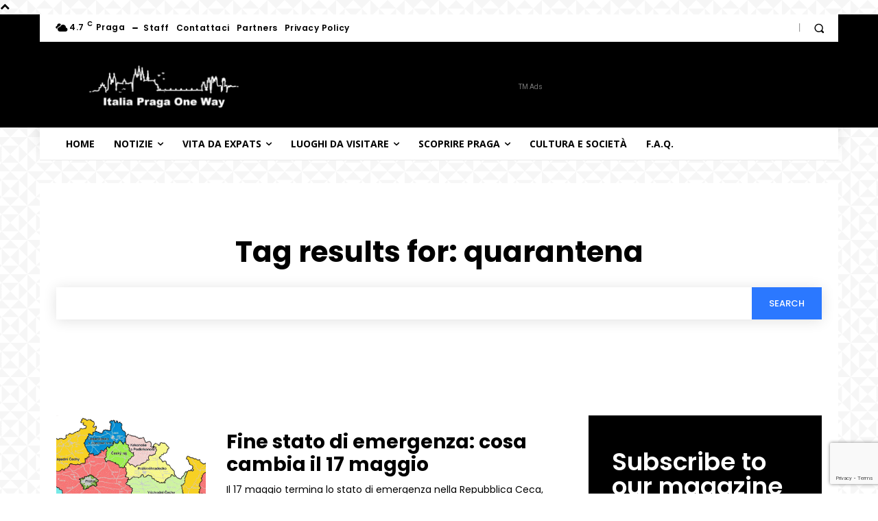

--- FILE ---
content_type: text/html; charset=utf-8
request_url: https://www.google.com/recaptcha/api2/anchor?ar=1&k=6LcltdUUAAAAAL8fjTGDxxweJoEanBowHfHoT-Y3&co=aHR0cHM6Ly9pdGFsaWFwcmFnYW9uZXdheS5ldTo0NDM.&hl=en&v=PoyoqOPhxBO7pBk68S4YbpHZ&size=invisible&anchor-ms=20000&execute-ms=30000&cb=fagx093eaty4
body_size: 48603
content:
<!DOCTYPE HTML><html dir="ltr" lang="en"><head><meta http-equiv="Content-Type" content="text/html; charset=UTF-8">
<meta http-equiv="X-UA-Compatible" content="IE=edge">
<title>reCAPTCHA</title>
<style type="text/css">
/* cyrillic-ext */
@font-face {
  font-family: 'Roboto';
  font-style: normal;
  font-weight: 400;
  font-stretch: 100%;
  src: url(//fonts.gstatic.com/s/roboto/v48/KFO7CnqEu92Fr1ME7kSn66aGLdTylUAMa3GUBHMdazTgWw.woff2) format('woff2');
  unicode-range: U+0460-052F, U+1C80-1C8A, U+20B4, U+2DE0-2DFF, U+A640-A69F, U+FE2E-FE2F;
}
/* cyrillic */
@font-face {
  font-family: 'Roboto';
  font-style: normal;
  font-weight: 400;
  font-stretch: 100%;
  src: url(//fonts.gstatic.com/s/roboto/v48/KFO7CnqEu92Fr1ME7kSn66aGLdTylUAMa3iUBHMdazTgWw.woff2) format('woff2');
  unicode-range: U+0301, U+0400-045F, U+0490-0491, U+04B0-04B1, U+2116;
}
/* greek-ext */
@font-face {
  font-family: 'Roboto';
  font-style: normal;
  font-weight: 400;
  font-stretch: 100%;
  src: url(//fonts.gstatic.com/s/roboto/v48/KFO7CnqEu92Fr1ME7kSn66aGLdTylUAMa3CUBHMdazTgWw.woff2) format('woff2');
  unicode-range: U+1F00-1FFF;
}
/* greek */
@font-face {
  font-family: 'Roboto';
  font-style: normal;
  font-weight: 400;
  font-stretch: 100%;
  src: url(//fonts.gstatic.com/s/roboto/v48/KFO7CnqEu92Fr1ME7kSn66aGLdTylUAMa3-UBHMdazTgWw.woff2) format('woff2');
  unicode-range: U+0370-0377, U+037A-037F, U+0384-038A, U+038C, U+038E-03A1, U+03A3-03FF;
}
/* math */
@font-face {
  font-family: 'Roboto';
  font-style: normal;
  font-weight: 400;
  font-stretch: 100%;
  src: url(//fonts.gstatic.com/s/roboto/v48/KFO7CnqEu92Fr1ME7kSn66aGLdTylUAMawCUBHMdazTgWw.woff2) format('woff2');
  unicode-range: U+0302-0303, U+0305, U+0307-0308, U+0310, U+0312, U+0315, U+031A, U+0326-0327, U+032C, U+032F-0330, U+0332-0333, U+0338, U+033A, U+0346, U+034D, U+0391-03A1, U+03A3-03A9, U+03B1-03C9, U+03D1, U+03D5-03D6, U+03F0-03F1, U+03F4-03F5, U+2016-2017, U+2034-2038, U+203C, U+2040, U+2043, U+2047, U+2050, U+2057, U+205F, U+2070-2071, U+2074-208E, U+2090-209C, U+20D0-20DC, U+20E1, U+20E5-20EF, U+2100-2112, U+2114-2115, U+2117-2121, U+2123-214F, U+2190, U+2192, U+2194-21AE, U+21B0-21E5, U+21F1-21F2, U+21F4-2211, U+2213-2214, U+2216-22FF, U+2308-230B, U+2310, U+2319, U+231C-2321, U+2336-237A, U+237C, U+2395, U+239B-23B7, U+23D0, U+23DC-23E1, U+2474-2475, U+25AF, U+25B3, U+25B7, U+25BD, U+25C1, U+25CA, U+25CC, U+25FB, U+266D-266F, U+27C0-27FF, U+2900-2AFF, U+2B0E-2B11, U+2B30-2B4C, U+2BFE, U+3030, U+FF5B, U+FF5D, U+1D400-1D7FF, U+1EE00-1EEFF;
}
/* symbols */
@font-face {
  font-family: 'Roboto';
  font-style: normal;
  font-weight: 400;
  font-stretch: 100%;
  src: url(//fonts.gstatic.com/s/roboto/v48/KFO7CnqEu92Fr1ME7kSn66aGLdTylUAMaxKUBHMdazTgWw.woff2) format('woff2');
  unicode-range: U+0001-000C, U+000E-001F, U+007F-009F, U+20DD-20E0, U+20E2-20E4, U+2150-218F, U+2190, U+2192, U+2194-2199, U+21AF, U+21E6-21F0, U+21F3, U+2218-2219, U+2299, U+22C4-22C6, U+2300-243F, U+2440-244A, U+2460-24FF, U+25A0-27BF, U+2800-28FF, U+2921-2922, U+2981, U+29BF, U+29EB, U+2B00-2BFF, U+4DC0-4DFF, U+FFF9-FFFB, U+10140-1018E, U+10190-1019C, U+101A0, U+101D0-101FD, U+102E0-102FB, U+10E60-10E7E, U+1D2C0-1D2D3, U+1D2E0-1D37F, U+1F000-1F0FF, U+1F100-1F1AD, U+1F1E6-1F1FF, U+1F30D-1F30F, U+1F315, U+1F31C, U+1F31E, U+1F320-1F32C, U+1F336, U+1F378, U+1F37D, U+1F382, U+1F393-1F39F, U+1F3A7-1F3A8, U+1F3AC-1F3AF, U+1F3C2, U+1F3C4-1F3C6, U+1F3CA-1F3CE, U+1F3D4-1F3E0, U+1F3ED, U+1F3F1-1F3F3, U+1F3F5-1F3F7, U+1F408, U+1F415, U+1F41F, U+1F426, U+1F43F, U+1F441-1F442, U+1F444, U+1F446-1F449, U+1F44C-1F44E, U+1F453, U+1F46A, U+1F47D, U+1F4A3, U+1F4B0, U+1F4B3, U+1F4B9, U+1F4BB, U+1F4BF, U+1F4C8-1F4CB, U+1F4D6, U+1F4DA, U+1F4DF, U+1F4E3-1F4E6, U+1F4EA-1F4ED, U+1F4F7, U+1F4F9-1F4FB, U+1F4FD-1F4FE, U+1F503, U+1F507-1F50B, U+1F50D, U+1F512-1F513, U+1F53E-1F54A, U+1F54F-1F5FA, U+1F610, U+1F650-1F67F, U+1F687, U+1F68D, U+1F691, U+1F694, U+1F698, U+1F6AD, U+1F6B2, U+1F6B9-1F6BA, U+1F6BC, U+1F6C6-1F6CF, U+1F6D3-1F6D7, U+1F6E0-1F6EA, U+1F6F0-1F6F3, U+1F6F7-1F6FC, U+1F700-1F7FF, U+1F800-1F80B, U+1F810-1F847, U+1F850-1F859, U+1F860-1F887, U+1F890-1F8AD, U+1F8B0-1F8BB, U+1F8C0-1F8C1, U+1F900-1F90B, U+1F93B, U+1F946, U+1F984, U+1F996, U+1F9E9, U+1FA00-1FA6F, U+1FA70-1FA7C, U+1FA80-1FA89, U+1FA8F-1FAC6, U+1FACE-1FADC, U+1FADF-1FAE9, U+1FAF0-1FAF8, U+1FB00-1FBFF;
}
/* vietnamese */
@font-face {
  font-family: 'Roboto';
  font-style: normal;
  font-weight: 400;
  font-stretch: 100%;
  src: url(//fonts.gstatic.com/s/roboto/v48/KFO7CnqEu92Fr1ME7kSn66aGLdTylUAMa3OUBHMdazTgWw.woff2) format('woff2');
  unicode-range: U+0102-0103, U+0110-0111, U+0128-0129, U+0168-0169, U+01A0-01A1, U+01AF-01B0, U+0300-0301, U+0303-0304, U+0308-0309, U+0323, U+0329, U+1EA0-1EF9, U+20AB;
}
/* latin-ext */
@font-face {
  font-family: 'Roboto';
  font-style: normal;
  font-weight: 400;
  font-stretch: 100%;
  src: url(//fonts.gstatic.com/s/roboto/v48/KFO7CnqEu92Fr1ME7kSn66aGLdTylUAMa3KUBHMdazTgWw.woff2) format('woff2');
  unicode-range: U+0100-02BA, U+02BD-02C5, U+02C7-02CC, U+02CE-02D7, U+02DD-02FF, U+0304, U+0308, U+0329, U+1D00-1DBF, U+1E00-1E9F, U+1EF2-1EFF, U+2020, U+20A0-20AB, U+20AD-20C0, U+2113, U+2C60-2C7F, U+A720-A7FF;
}
/* latin */
@font-face {
  font-family: 'Roboto';
  font-style: normal;
  font-weight: 400;
  font-stretch: 100%;
  src: url(//fonts.gstatic.com/s/roboto/v48/KFO7CnqEu92Fr1ME7kSn66aGLdTylUAMa3yUBHMdazQ.woff2) format('woff2');
  unicode-range: U+0000-00FF, U+0131, U+0152-0153, U+02BB-02BC, U+02C6, U+02DA, U+02DC, U+0304, U+0308, U+0329, U+2000-206F, U+20AC, U+2122, U+2191, U+2193, U+2212, U+2215, U+FEFF, U+FFFD;
}
/* cyrillic-ext */
@font-face {
  font-family: 'Roboto';
  font-style: normal;
  font-weight: 500;
  font-stretch: 100%;
  src: url(//fonts.gstatic.com/s/roboto/v48/KFO7CnqEu92Fr1ME7kSn66aGLdTylUAMa3GUBHMdazTgWw.woff2) format('woff2');
  unicode-range: U+0460-052F, U+1C80-1C8A, U+20B4, U+2DE0-2DFF, U+A640-A69F, U+FE2E-FE2F;
}
/* cyrillic */
@font-face {
  font-family: 'Roboto';
  font-style: normal;
  font-weight: 500;
  font-stretch: 100%;
  src: url(//fonts.gstatic.com/s/roboto/v48/KFO7CnqEu92Fr1ME7kSn66aGLdTylUAMa3iUBHMdazTgWw.woff2) format('woff2');
  unicode-range: U+0301, U+0400-045F, U+0490-0491, U+04B0-04B1, U+2116;
}
/* greek-ext */
@font-face {
  font-family: 'Roboto';
  font-style: normal;
  font-weight: 500;
  font-stretch: 100%;
  src: url(//fonts.gstatic.com/s/roboto/v48/KFO7CnqEu92Fr1ME7kSn66aGLdTylUAMa3CUBHMdazTgWw.woff2) format('woff2');
  unicode-range: U+1F00-1FFF;
}
/* greek */
@font-face {
  font-family: 'Roboto';
  font-style: normal;
  font-weight: 500;
  font-stretch: 100%;
  src: url(//fonts.gstatic.com/s/roboto/v48/KFO7CnqEu92Fr1ME7kSn66aGLdTylUAMa3-UBHMdazTgWw.woff2) format('woff2');
  unicode-range: U+0370-0377, U+037A-037F, U+0384-038A, U+038C, U+038E-03A1, U+03A3-03FF;
}
/* math */
@font-face {
  font-family: 'Roboto';
  font-style: normal;
  font-weight: 500;
  font-stretch: 100%;
  src: url(//fonts.gstatic.com/s/roboto/v48/KFO7CnqEu92Fr1ME7kSn66aGLdTylUAMawCUBHMdazTgWw.woff2) format('woff2');
  unicode-range: U+0302-0303, U+0305, U+0307-0308, U+0310, U+0312, U+0315, U+031A, U+0326-0327, U+032C, U+032F-0330, U+0332-0333, U+0338, U+033A, U+0346, U+034D, U+0391-03A1, U+03A3-03A9, U+03B1-03C9, U+03D1, U+03D5-03D6, U+03F0-03F1, U+03F4-03F5, U+2016-2017, U+2034-2038, U+203C, U+2040, U+2043, U+2047, U+2050, U+2057, U+205F, U+2070-2071, U+2074-208E, U+2090-209C, U+20D0-20DC, U+20E1, U+20E5-20EF, U+2100-2112, U+2114-2115, U+2117-2121, U+2123-214F, U+2190, U+2192, U+2194-21AE, U+21B0-21E5, U+21F1-21F2, U+21F4-2211, U+2213-2214, U+2216-22FF, U+2308-230B, U+2310, U+2319, U+231C-2321, U+2336-237A, U+237C, U+2395, U+239B-23B7, U+23D0, U+23DC-23E1, U+2474-2475, U+25AF, U+25B3, U+25B7, U+25BD, U+25C1, U+25CA, U+25CC, U+25FB, U+266D-266F, U+27C0-27FF, U+2900-2AFF, U+2B0E-2B11, U+2B30-2B4C, U+2BFE, U+3030, U+FF5B, U+FF5D, U+1D400-1D7FF, U+1EE00-1EEFF;
}
/* symbols */
@font-face {
  font-family: 'Roboto';
  font-style: normal;
  font-weight: 500;
  font-stretch: 100%;
  src: url(//fonts.gstatic.com/s/roboto/v48/KFO7CnqEu92Fr1ME7kSn66aGLdTylUAMaxKUBHMdazTgWw.woff2) format('woff2');
  unicode-range: U+0001-000C, U+000E-001F, U+007F-009F, U+20DD-20E0, U+20E2-20E4, U+2150-218F, U+2190, U+2192, U+2194-2199, U+21AF, U+21E6-21F0, U+21F3, U+2218-2219, U+2299, U+22C4-22C6, U+2300-243F, U+2440-244A, U+2460-24FF, U+25A0-27BF, U+2800-28FF, U+2921-2922, U+2981, U+29BF, U+29EB, U+2B00-2BFF, U+4DC0-4DFF, U+FFF9-FFFB, U+10140-1018E, U+10190-1019C, U+101A0, U+101D0-101FD, U+102E0-102FB, U+10E60-10E7E, U+1D2C0-1D2D3, U+1D2E0-1D37F, U+1F000-1F0FF, U+1F100-1F1AD, U+1F1E6-1F1FF, U+1F30D-1F30F, U+1F315, U+1F31C, U+1F31E, U+1F320-1F32C, U+1F336, U+1F378, U+1F37D, U+1F382, U+1F393-1F39F, U+1F3A7-1F3A8, U+1F3AC-1F3AF, U+1F3C2, U+1F3C4-1F3C6, U+1F3CA-1F3CE, U+1F3D4-1F3E0, U+1F3ED, U+1F3F1-1F3F3, U+1F3F5-1F3F7, U+1F408, U+1F415, U+1F41F, U+1F426, U+1F43F, U+1F441-1F442, U+1F444, U+1F446-1F449, U+1F44C-1F44E, U+1F453, U+1F46A, U+1F47D, U+1F4A3, U+1F4B0, U+1F4B3, U+1F4B9, U+1F4BB, U+1F4BF, U+1F4C8-1F4CB, U+1F4D6, U+1F4DA, U+1F4DF, U+1F4E3-1F4E6, U+1F4EA-1F4ED, U+1F4F7, U+1F4F9-1F4FB, U+1F4FD-1F4FE, U+1F503, U+1F507-1F50B, U+1F50D, U+1F512-1F513, U+1F53E-1F54A, U+1F54F-1F5FA, U+1F610, U+1F650-1F67F, U+1F687, U+1F68D, U+1F691, U+1F694, U+1F698, U+1F6AD, U+1F6B2, U+1F6B9-1F6BA, U+1F6BC, U+1F6C6-1F6CF, U+1F6D3-1F6D7, U+1F6E0-1F6EA, U+1F6F0-1F6F3, U+1F6F7-1F6FC, U+1F700-1F7FF, U+1F800-1F80B, U+1F810-1F847, U+1F850-1F859, U+1F860-1F887, U+1F890-1F8AD, U+1F8B0-1F8BB, U+1F8C0-1F8C1, U+1F900-1F90B, U+1F93B, U+1F946, U+1F984, U+1F996, U+1F9E9, U+1FA00-1FA6F, U+1FA70-1FA7C, U+1FA80-1FA89, U+1FA8F-1FAC6, U+1FACE-1FADC, U+1FADF-1FAE9, U+1FAF0-1FAF8, U+1FB00-1FBFF;
}
/* vietnamese */
@font-face {
  font-family: 'Roboto';
  font-style: normal;
  font-weight: 500;
  font-stretch: 100%;
  src: url(//fonts.gstatic.com/s/roboto/v48/KFO7CnqEu92Fr1ME7kSn66aGLdTylUAMa3OUBHMdazTgWw.woff2) format('woff2');
  unicode-range: U+0102-0103, U+0110-0111, U+0128-0129, U+0168-0169, U+01A0-01A1, U+01AF-01B0, U+0300-0301, U+0303-0304, U+0308-0309, U+0323, U+0329, U+1EA0-1EF9, U+20AB;
}
/* latin-ext */
@font-face {
  font-family: 'Roboto';
  font-style: normal;
  font-weight: 500;
  font-stretch: 100%;
  src: url(//fonts.gstatic.com/s/roboto/v48/KFO7CnqEu92Fr1ME7kSn66aGLdTylUAMa3KUBHMdazTgWw.woff2) format('woff2');
  unicode-range: U+0100-02BA, U+02BD-02C5, U+02C7-02CC, U+02CE-02D7, U+02DD-02FF, U+0304, U+0308, U+0329, U+1D00-1DBF, U+1E00-1E9F, U+1EF2-1EFF, U+2020, U+20A0-20AB, U+20AD-20C0, U+2113, U+2C60-2C7F, U+A720-A7FF;
}
/* latin */
@font-face {
  font-family: 'Roboto';
  font-style: normal;
  font-weight: 500;
  font-stretch: 100%;
  src: url(//fonts.gstatic.com/s/roboto/v48/KFO7CnqEu92Fr1ME7kSn66aGLdTylUAMa3yUBHMdazQ.woff2) format('woff2');
  unicode-range: U+0000-00FF, U+0131, U+0152-0153, U+02BB-02BC, U+02C6, U+02DA, U+02DC, U+0304, U+0308, U+0329, U+2000-206F, U+20AC, U+2122, U+2191, U+2193, U+2212, U+2215, U+FEFF, U+FFFD;
}
/* cyrillic-ext */
@font-face {
  font-family: 'Roboto';
  font-style: normal;
  font-weight: 900;
  font-stretch: 100%;
  src: url(//fonts.gstatic.com/s/roboto/v48/KFO7CnqEu92Fr1ME7kSn66aGLdTylUAMa3GUBHMdazTgWw.woff2) format('woff2');
  unicode-range: U+0460-052F, U+1C80-1C8A, U+20B4, U+2DE0-2DFF, U+A640-A69F, U+FE2E-FE2F;
}
/* cyrillic */
@font-face {
  font-family: 'Roboto';
  font-style: normal;
  font-weight: 900;
  font-stretch: 100%;
  src: url(//fonts.gstatic.com/s/roboto/v48/KFO7CnqEu92Fr1ME7kSn66aGLdTylUAMa3iUBHMdazTgWw.woff2) format('woff2');
  unicode-range: U+0301, U+0400-045F, U+0490-0491, U+04B0-04B1, U+2116;
}
/* greek-ext */
@font-face {
  font-family: 'Roboto';
  font-style: normal;
  font-weight: 900;
  font-stretch: 100%;
  src: url(//fonts.gstatic.com/s/roboto/v48/KFO7CnqEu92Fr1ME7kSn66aGLdTylUAMa3CUBHMdazTgWw.woff2) format('woff2');
  unicode-range: U+1F00-1FFF;
}
/* greek */
@font-face {
  font-family: 'Roboto';
  font-style: normal;
  font-weight: 900;
  font-stretch: 100%;
  src: url(//fonts.gstatic.com/s/roboto/v48/KFO7CnqEu92Fr1ME7kSn66aGLdTylUAMa3-UBHMdazTgWw.woff2) format('woff2');
  unicode-range: U+0370-0377, U+037A-037F, U+0384-038A, U+038C, U+038E-03A1, U+03A3-03FF;
}
/* math */
@font-face {
  font-family: 'Roboto';
  font-style: normal;
  font-weight: 900;
  font-stretch: 100%;
  src: url(//fonts.gstatic.com/s/roboto/v48/KFO7CnqEu92Fr1ME7kSn66aGLdTylUAMawCUBHMdazTgWw.woff2) format('woff2');
  unicode-range: U+0302-0303, U+0305, U+0307-0308, U+0310, U+0312, U+0315, U+031A, U+0326-0327, U+032C, U+032F-0330, U+0332-0333, U+0338, U+033A, U+0346, U+034D, U+0391-03A1, U+03A3-03A9, U+03B1-03C9, U+03D1, U+03D5-03D6, U+03F0-03F1, U+03F4-03F5, U+2016-2017, U+2034-2038, U+203C, U+2040, U+2043, U+2047, U+2050, U+2057, U+205F, U+2070-2071, U+2074-208E, U+2090-209C, U+20D0-20DC, U+20E1, U+20E5-20EF, U+2100-2112, U+2114-2115, U+2117-2121, U+2123-214F, U+2190, U+2192, U+2194-21AE, U+21B0-21E5, U+21F1-21F2, U+21F4-2211, U+2213-2214, U+2216-22FF, U+2308-230B, U+2310, U+2319, U+231C-2321, U+2336-237A, U+237C, U+2395, U+239B-23B7, U+23D0, U+23DC-23E1, U+2474-2475, U+25AF, U+25B3, U+25B7, U+25BD, U+25C1, U+25CA, U+25CC, U+25FB, U+266D-266F, U+27C0-27FF, U+2900-2AFF, U+2B0E-2B11, U+2B30-2B4C, U+2BFE, U+3030, U+FF5B, U+FF5D, U+1D400-1D7FF, U+1EE00-1EEFF;
}
/* symbols */
@font-face {
  font-family: 'Roboto';
  font-style: normal;
  font-weight: 900;
  font-stretch: 100%;
  src: url(//fonts.gstatic.com/s/roboto/v48/KFO7CnqEu92Fr1ME7kSn66aGLdTylUAMaxKUBHMdazTgWw.woff2) format('woff2');
  unicode-range: U+0001-000C, U+000E-001F, U+007F-009F, U+20DD-20E0, U+20E2-20E4, U+2150-218F, U+2190, U+2192, U+2194-2199, U+21AF, U+21E6-21F0, U+21F3, U+2218-2219, U+2299, U+22C4-22C6, U+2300-243F, U+2440-244A, U+2460-24FF, U+25A0-27BF, U+2800-28FF, U+2921-2922, U+2981, U+29BF, U+29EB, U+2B00-2BFF, U+4DC0-4DFF, U+FFF9-FFFB, U+10140-1018E, U+10190-1019C, U+101A0, U+101D0-101FD, U+102E0-102FB, U+10E60-10E7E, U+1D2C0-1D2D3, U+1D2E0-1D37F, U+1F000-1F0FF, U+1F100-1F1AD, U+1F1E6-1F1FF, U+1F30D-1F30F, U+1F315, U+1F31C, U+1F31E, U+1F320-1F32C, U+1F336, U+1F378, U+1F37D, U+1F382, U+1F393-1F39F, U+1F3A7-1F3A8, U+1F3AC-1F3AF, U+1F3C2, U+1F3C4-1F3C6, U+1F3CA-1F3CE, U+1F3D4-1F3E0, U+1F3ED, U+1F3F1-1F3F3, U+1F3F5-1F3F7, U+1F408, U+1F415, U+1F41F, U+1F426, U+1F43F, U+1F441-1F442, U+1F444, U+1F446-1F449, U+1F44C-1F44E, U+1F453, U+1F46A, U+1F47D, U+1F4A3, U+1F4B0, U+1F4B3, U+1F4B9, U+1F4BB, U+1F4BF, U+1F4C8-1F4CB, U+1F4D6, U+1F4DA, U+1F4DF, U+1F4E3-1F4E6, U+1F4EA-1F4ED, U+1F4F7, U+1F4F9-1F4FB, U+1F4FD-1F4FE, U+1F503, U+1F507-1F50B, U+1F50D, U+1F512-1F513, U+1F53E-1F54A, U+1F54F-1F5FA, U+1F610, U+1F650-1F67F, U+1F687, U+1F68D, U+1F691, U+1F694, U+1F698, U+1F6AD, U+1F6B2, U+1F6B9-1F6BA, U+1F6BC, U+1F6C6-1F6CF, U+1F6D3-1F6D7, U+1F6E0-1F6EA, U+1F6F0-1F6F3, U+1F6F7-1F6FC, U+1F700-1F7FF, U+1F800-1F80B, U+1F810-1F847, U+1F850-1F859, U+1F860-1F887, U+1F890-1F8AD, U+1F8B0-1F8BB, U+1F8C0-1F8C1, U+1F900-1F90B, U+1F93B, U+1F946, U+1F984, U+1F996, U+1F9E9, U+1FA00-1FA6F, U+1FA70-1FA7C, U+1FA80-1FA89, U+1FA8F-1FAC6, U+1FACE-1FADC, U+1FADF-1FAE9, U+1FAF0-1FAF8, U+1FB00-1FBFF;
}
/* vietnamese */
@font-face {
  font-family: 'Roboto';
  font-style: normal;
  font-weight: 900;
  font-stretch: 100%;
  src: url(//fonts.gstatic.com/s/roboto/v48/KFO7CnqEu92Fr1ME7kSn66aGLdTylUAMa3OUBHMdazTgWw.woff2) format('woff2');
  unicode-range: U+0102-0103, U+0110-0111, U+0128-0129, U+0168-0169, U+01A0-01A1, U+01AF-01B0, U+0300-0301, U+0303-0304, U+0308-0309, U+0323, U+0329, U+1EA0-1EF9, U+20AB;
}
/* latin-ext */
@font-face {
  font-family: 'Roboto';
  font-style: normal;
  font-weight: 900;
  font-stretch: 100%;
  src: url(//fonts.gstatic.com/s/roboto/v48/KFO7CnqEu92Fr1ME7kSn66aGLdTylUAMa3KUBHMdazTgWw.woff2) format('woff2');
  unicode-range: U+0100-02BA, U+02BD-02C5, U+02C7-02CC, U+02CE-02D7, U+02DD-02FF, U+0304, U+0308, U+0329, U+1D00-1DBF, U+1E00-1E9F, U+1EF2-1EFF, U+2020, U+20A0-20AB, U+20AD-20C0, U+2113, U+2C60-2C7F, U+A720-A7FF;
}
/* latin */
@font-face {
  font-family: 'Roboto';
  font-style: normal;
  font-weight: 900;
  font-stretch: 100%;
  src: url(//fonts.gstatic.com/s/roboto/v48/KFO7CnqEu92Fr1ME7kSn66aGLdTylUAMa3yUBHMdazQ.woff2) format('woff2');
  unicode-range: U+0000-00FF, U+0131, U+0152-0153, U+02BB-02BC, U+02C6, U+02DA, U+02DC, U+0304, U+0308, U+0329, U+2000-206F, U+20AC, U+2122, U+2191, U+2193, U+2212, U+2215, U+FEFF, U+FFFD;
}

</style>
<link rel="stylesheet" type="text/css" href="https://www.gstatic.com/recaptcha/releases/PoyoqOPhxBO7pBk68S4YbpHZ/styles__ltr.css">
<script nonce="9THzSSDEqHlya1Sx5sFSNQ" type="text/javascript">window['__recaptcha_api'] = 'https://www.google.com/recaptcha/api2/';</script>
<script type="text/javascript" src="https://www.gstatic.com/recaptcha/releases/PoyoqOPhxBO7pBk68S4YbpHZ/recaptcha__en.js" nonce="9THzSSDEqHlya1Sx5sFSNQ">
      
    </script></head>
<body><div id="rc-anchor-alert" class="rc-anchor-alert"></div>
<input type="hidden" id="recaptcha-token" value="[base64]">
<script type="text/javascript" nonce="9THzSSDEqHlya1Sx5sFSNQ">
      recaptcha.anchor.Main.init("[\x22ainput\x22,[\x22bgdata\x22,\x22\x22,\[base64]/[base64]/MjU1Ong/[base64]/[base64]/[base64]/[base64]/[base64]/[base64]/[base64]/[base64]/[base64]/[base64]/[base64]/[base64]/[base64]/[base64]/[base64]\\u003d\x22,\[base64]\\u003d\\u003d\x22,\x22LjrDnsOiw7QHwoTDhkI0NW49BcOKwpYobcKyw78VbEPCtMKnblbDhcO4w5hJw5vDocKrw6pcVig2w6fCjA9Bw4VkWTk3w6TDqMKTw4/DlsKHwrg9wpHCsDYRwozCkcKKGsOPw6h+Z8OnKgHCq0DCh8Ksw67ChEJda8OOw7MWHFIWYm3CkcOEU2PDucKtwplaw6IVbHnDqSIHwrHDi8KEw7bCv8KAw7dbVEE8Mk0FQwbCtsOGY1xww6/CpB3CiVo6wpMewoYqwpfDsMO8wo43w7vCpMKHwrDDri7DsyPDpBBfwrduA1fCpsOAw7HCrMKBw4jCtsOvbcKtVMOOw5XCsXnCrsKPwpNrwo7CmHdtw53DpMKyPSgewqzCqQbDqw/CqMOXwr/Cr1sVwr9ewrPCq8OJK8KsacOLdENvOywpcsKEwpwkw6QbanMkUMOEJkUQLSzDiSdzZ8OSNB4dBsK2IUXCj27CilwBw5Zvw7HCncO9w7lNwoXDszMsOANpwq7CucOuw6LCqkPDly/DqcOUwrdLw6vCmhxFwp/CiB/[base64]/DkMO4wqjDq8O1bnMhwpzDn8KQwo0rREfDiMO2bkDDvcOGRXbDs8OCw5QySMOdYcKwwq0/SUDDmMKtw6PDgxfCicKSw6vCjm7DusKzwpkxXX1FHF4Uwo/Dq8OnVjLDpAEnbsOyw79Aw60Ow7dSB3fCl8OxHUDCvMKoCcOzw6bDjR18w6/Cm1N7wrZkwoHDnwfDi8OMwpVUHMKYwp/DvcOmw6bCqMKxwqFlIxXDmCJIe8O6wozCp8Kow5fDmMKaw7jCqsKxM8OKZlvCrMO0wp4NFVZBHMORMHzCosKAwoLCjcOkb8KzwpfDjnHDgMKFwr3DgEdfw4TCmMKrA8OQKMOGfVBuGMKNVyN/EwzCoWVRw5RELyVuFcOYw6TDq23Dq1HDvMO9CMOuXMOywrfCssKjwqnCgCYkw6xaw5cBUncxwpLDucK7AWItWsO1woRHUcKKwqfCsSDDocKCC8KDSsK8TsKbdcKxw4JHwph5w5Efw5k+wq8bfT/DnQfCq2Bbw6ATw5AYLCvCrsK1wpLCr8O8C2TDgi/[base64]/[base64]/DpGLDimnDg8KvRG9rFsKKw4ouLEnDv8KGwrQ7XlzDqsKpTsKgIQcUOsOraiATBMK5Z8KoH00AR8KVw7rDqMK5D8O7Yx4rwqXDljILwofCrHfDocODwoMYCgDCuMO2bsOcEsOWV8OMWARKwo4vwpDCiX3Do8OBEXDDtsKfwo/[base64]/[base64]/DkMOJKsO3wphRw5zCqMKQGnowEcOtw7jClMKmMsONLSnCins3WcOdw6PClGQcw7howopdQXPCncKFeB/[base64]/DkMKsXWdZw5zDkMOUCi8RfMOJUk7DphYlwqjDvEdcfsOFw75TCWjDhHpvwo/[base64]/wprCnMKBQmPDqsKkw5FYGBIOw5g+OsKnH8KzCsK+wq1rwrfDmMOjw71lW8K/[base64]/[base64]/CnATCm8KRHELDmMK9DG/CtcOeUkNnw4fCpcOOwofDhcKnAhcGF8Kiw4J2aUxCwoR+IsKvTsOjwr98ecO3JQQmXcOcNcKUw4fCtcObw6gGU8K4IDnCj8OXJTXDqMKcwpnCr2vCgMOtKxJ3B8O0w6TDh0wRwoXCjsOdTcOfw7B3OsKNTUvCjcKtwpPCpQrChDQfwpkHQ11ewoDCjxJ/w6FowqTCpcK8wrLDh8OUKWQAwpdxwoZWEcKbRUjDmgLCkAkdw5PCtMKbWcO1bm0Wwp5hwovDvzA1OUIbBScOwpHDmsK4esOPwoTCt8OfDBUMcAEYJyDDiCPDusOQVS3CpcO6CsKGVMOmw6Euwr4awpDCjnR8c8OXwpZ0c8OGw5/[base64]/woxCwobCokNBScOTSsKdwrl6w5rDl8O1wpvClcKrw47CtcKdbErDkCAnYMKEOWojMcOPOsKvwqDDucOCcBXCnHLDmUbCuhFIw49jw4wbLsOEwo3DvkA/MEQ4w74mI35HwrvCrnpBwqoJw5ptwrhaD8OuWG51wrvDgUHCj8O2wqfCr8KLw5JTfHfClnxiw7TCs8Okw4wKwoAHw5XDpz7DoFjCo8KrcMKJwo05OjNdf8OYRcKTVyFoTVBYZMOEIsOvT8OzwoFYDCB/wonCtcO9W8OdQsOkwpjCjMKVw7zCvnHDt00HSsOaX8KcP8OmE8O0I8Kew5Mawp5ZwrPDtsKxY3JueMKmw5jCkCvDo0ddOsKoJBMoJGDCkGk6N2XDlH3DksKVw7TDlFRIwr3Clk8jeUxeesOqwp0qw6F5w7tQB0/CsVQPwrxGI2HCqRfDrj3DmsOjwp7CvzZtHcOGwqjDjcOJL3U9d3xDwqUyPsO+wqjDhXcjwpVdY0kJwqtCw4/Dnh0aOR9uw7p4Y8OsPMKOwq7DucK3w5gnw7vCnDPCpMOjw4oUD8KvwoRfw4tyOlp0w78obcOwACTDk8K+N8O+U8OrBsO0acKtQADDv8K/J8KLw4pmJQEyw4jCnhrDt37DpMOSIGbDs2Euw7x5JsKKw409wqwYPsKaNcOTIzo1DzcDw4QJw6TDlz/DrFkVw4vClcOUcS8gUcK5wpTCuUIuw6YJZsOow7nCpMKUwrTCnWzCoVkcXWkGQ8KSKMKwSsONd8KUwo1Nw6ATw5oCcsO5w6F6CsOoK2V+Z8Ofwq1tw6/[base64]/[base64]/[base64]/[base64]/[base64]/[base64]/DrcOEUVrDp8OSw5lRa8OIwrPCtcKiNBp4dDDDnS4GwrB1fMKzDMK3w70dwroiw4rCnsOnN8Ovw5BkwoDCs8O1wrgswpjCplPDkMKSAF9Qw7LCiUUndcKOZ8OPw5/Cs8Opw5XCq0vCnsKnAkU0wpzCo3LDoCfCqXDCrsKgw4QOworCn8OBwpt7XGplGsO1YEkpwrzDti1zUUNnScOERMO8wrPDsDQvwrHDjRI1w6jChsKQwrUfwq7Dq2HCjU7Dq8KMdcKqA8Opw5gdw6BNwpPCgMOVT35JKibCi8KZw49+w7LCogQ1w4J1K8K4wp/DhsKMB8KlwoPDpcKaw6YVw7h6BlFJw4s5HgnCh37DtsORMFnCqmbDrDFACMK3wozDnmYdwqHCq8KnLX8gw6HCqsOuZMKKaQ3DsQbCujwnwqV9YDvCq8O7w6owIVvDiUDCo8OLOVrCsMKnGDZYN8KZCEFewo/[base64]/DgsKDw7HDlsKMBHlzChtoN0d/wosZwr/DhcOsw6jDmWzCrMOqXDUQwrhwBxULw4ZoSGzDpBHCtSEUwrxlw7QswrtRw4M/wobDuwd0U8O8w7PDkCpgwqnCljXDncKJT8Kfw7jDkcK0wonDssKYw6TDkifDiU1rw5XDhFR6MsK6w5gmw5XDvg7CksKzBsKGw6/ClcKlB8KRwoozDh7DicO0KSFne2tdGWxgEgbCj8OJeS9aw7hFw6xWJic1w4fDnsKcbhdwM8KgWmF5W3I7bcOPJcOQDMKnWcKiwrNZwpdUw7EQw7g7w7pwPxo3GiRhwpoxIS/[base64]/[base64]/w7VjZMOXSlw2wpdNbFhFw4DDmMOtw7jCuUckwrNrQBdCwpxkw6PDnTh2wqcRIMK9wq/CkcOgw4AJw5xnL8ObwqjDl8KmGsO/woHDpELDhArDncOhwpDDhjQLPQ5ewqPDjSHCv8KGVnzCqHkJwqXDnQrCpXINw4ZEwrbDpMOSwqBtwrTCggfDnsOBwoM7SgILwrlzCsKVw5rDmm3DhErDigbCuMOAwqRgw5bDs8OkwpTCjTwwOcOHwoHCkcKOw41Lc3XCqsOMw6IMBMKFwrrDm8ONw6LCsMKww7jDvU/[base64]/DjcK2Y8O+EMO/T8K0U8O3wqELYMOmTmkjcsKDw6nCoMONw6rCisK2w6bCrsOtMXxgAm/ChcO6F2hqbxwhawd3w77Cl8KhFyHCjsOHKUnCmkJKwpE+w77CqsK/w4pHB8Onw6I+UgDCnMOEw4lGKwTDr3h5w5bCtsKuwrTCpWnCilnCmsOEw4o/wrEpchA8w6vCvBLCl8K2wqBKw6zCt8OrTsORwrVNwrt3wpHDmUrDscODHkHDisO3w6zDmcOTXsK3w4dVwrUBMU08NyZmMWXDhVpWwqEDw7LDpcKIw4DDr8OlAsKqwpIdcMOkesKVw4bCkkhNIl7ChV/Dgk7DucK6w4rCkMOlwq0gw4AVYUfDl0rCh33Cpj/[base64]/OcOVKjhaw7wxw4wwwqVlNGFGAgXCusOgdg7DkBU/[base64]/Cv8KfwpNZO8Ohw47CgR/DqizDn8KFBCR8woQ+O3AYRcKewqoKDiHChcOXwpsdw5TDv8KKHB8fwpR/[base64]/CpSNgw6wTw4HDlsOjw7QOwpnCqHICw6g6w6c3MXrCkMOrVsO0ZcOKaMKNX8KXfWVuWihkYU3CucO8wonCu1J+wp5aw5bDs8KEbMKswpDCriocwoxhc37DiwHDnwRxw5g6Lm/Djwc8wotlw4FOL8K+bF18w48tO8OUbHt6w4Vyw6jDjX8Yw5gPw4xIw5bCnipSVE1yN8KTEMKILsKxfmMCXMO6wrTCksO8w4NjKMKLI8Kfw7zCosOvJMOxw77DvVp5LsK2Vk42cMKlwqRnZTbDnsKJwr8WZT5XwrJSYMKCwpNsdsKpwq/DonkEX3Uow5MFw4oaNnkRVcKDTcKQPk3DnMOWwo/DsF9JIsOYTnYcw4rDtMKXD8KxWsKpwod+wrXCsx4EwowEckzDun4Aw4YyRE/Cm8OEQAZWXV7Dl8OAQjPCgifDpS97RAoKwqHDvGjDpm9dw7LDgjQewqgvwpUcP8Oow6xHDEfDhcKAw69QMh9jdsOmwrDDkUsqbx7CjwnDtcOZwqlawqPDvR/Cj8KUQMKWwoLCtMOfw5Niw5lAw5HDisOowrNowoA3wq7CgMOpY8OtXcKjEV0LFsO0w4bCtMORN8KAw5DCjV/CtsKdZyjDocOXKhdFwr1bXMO5V8ORI8OSFcKVwqTDlDtNwrA4w58SwrRgw5/CrsKkwq7Dv2HDvkDDmUdwYcO3YsOewrpOw5LDnALDm8OpS8KSw78CajExw4oswoIYbcKuw7EQOxovw6jCn0swdsODShTCqhpuwpA5dTXDo8OSUcOPw73CvEIVw7HCicKycQDDqQpLw6M+PsKZfMO4ZlY2CsKxwoPDtsKNI1p9bhE5wo/[base64]/w4N1GsKHwpzCiMKidSzCjXbDpQUuwqfClSEIJsK5V3xPPFRIw5/CtcKzLFtRWjTCoMKAwqZow7nCscOLRMORSMKKw4vDkgFBFwPDrSESwoExw5zCj8OFWSkgwrHCl04rw4jCvMO9QMORX8OYBwR+wq3DlBLCvgTCnntYA8K8w5Z9URQ4wpd6Wy7Chi0aZ8KMwq3CtwRow4/ChxTChMOawpPDpznDosO1AsKgw53ChgDDgcO/wqnClFrCnyFdwp4kwqkpP07CpsOgw6LDvsOPX8OgBiPCsMOcZiYaw6MBBB/CgAPCk3E4EcOCS1/DqEDCn8OQworDicKFazU1wrLDgcO/wrEHwr5uw7HDhFLCkMKaw6ZfwpFtw4NiwrxKHsKqSlPDksOSw7HDs8OGDMOewqPDrWFResOIWSzDg1FGBMKiIsOgwqUHXigIwpIdwqDDjMO8UF/[base64]/w4XDjsKPw7HCskMowo/CqUA5NEPCkV/Dh0zCkMOXWFTCpsKkDCshw4DDjcK1wpFsD8KCw5IqwplfwplvBy5/bcKxw6huwoPCilXCu8KVAlDCkjLDlsOCwoBgS3NHLizChsO1PMKZbcOqVcOGwoQrwoPDtMKqAsOWwp1gOMKHGyHDgBtvwprCn8OnwpYlw7TCqcKIwrkhS8Odb8KuKsOnRcOyWnPDlSB2wqNfw7/Dh315wp3CjsO6wrnDnDZSVMOWwoBFVRx3w79dw49udcKJRcKAw7TDsCc1HcKtUEfDlQE7w74uSi3CuMKvw4U6wqfCpsKPJFgQwphbdxxzwpBdMMOYwr1fKcOSw5TDux5xwovCscKmw7w3eVRoIcOXfw1Jwqc+KsKmw5/CksKiw64uwrrDnnZhwo9cwrlhcQgkHMOoLm/Dmi7DmMOrw5cBw5JTw4B3RFhAXMKleQvChMKdScOOekVDTmjDll0Aw6DCkmNeW8Kpwppmw6Now5MQwqV8VX5UK8KiQsOKw6xewoYgw6/Do8KNTcKgwoVmDxokTsKcwotRIyABMzkXwpDDu8OTKcOjO8OtTTrDlnzDpsKdPcKxanNvw7TCq8O4TcO8w4duO8K/Ml7Cm8Ouw4DCh0nCmipXw4/[base64]/Du0QuwoAhYAnCtcK6w4rCssKawrtUQirCi8K2wozDvU9tecKEw4PCm2NtwqFyWkpowrB5FjPDqyA7w45IPXBywqXChHwRwpxBH8KfRBnDv1/ChcOIw5nDuMKeb8O3wrsbwqTCm8K3wqphDcOYwrnCmsKxOcOrfzvDvsOSHkXDs1l+F8KnwpvCn8KGZ8K5a8OMw4vDm2nDmTjDkBvCjwbClcO0MhQqwpZcw7/DhMOhPlvDgCLCo3oywrrClsOLDMKxwqU2w4V8woLCq8OaeMOUKH/DisKRw5PDmAXCv1XDtsKvwoxlAcOCbn4eVcKsb8KzFsKpHXchAsKawrUGMkjCqMKpQsK1w5Ekwr08SWhhw6tBwozDmcKYUcKMwpI8w4fDoMKBwq3DklsoesKxwqzDmX/DvMOFw78/wqB3wojCscOtw7PCmS5Iw4ZZwrdrw4TCijzDl11uZnMGEcOSw7oZY8ONw7PDlGXDvMOFw7EUQ8OoTnjCqsKoH2MLTxkPwqZ6wp5jbkPDuMOzYGbDnMK7BHsOwpJrOMOuw6XChybCnl3CmCvDqMKewrbCo8O+V8K/TmLDkX1Mw5xtS8O9w60Tw6cNE8ObIjDDtcKfTsKsw5HDhMKic28YNMK/worChENvwozCr2vCgMOuGsOySgjDnhPDgH/CtcKmGSHDmAI/w5NfHR4JLcKFwrs5M8K8w6DDo3XCg2jCrsKOwqHDkmhDw6vDkipBG8OnwrHDgBPCiwNbw67CnQJwwp/CgsOfeMOQNsO2w7HDiVskbCbDtSUCwrZVIgXCnzZNwp7CpsO7P243wr0Ywrxawo9Jw6x0f8O4YsOnwpV5wr0sSUfDpF0dfsOowq7Cr21UwpAOw7vDt8O9AMKkIcO/NV8UwrQVwo3Cn8OOVMKdHEdeCsOtFh3Dj1XDk0zDiMK2RsO3wp43YcO5wozCtGAVw6jCm8KlMcO9wojDoAnCl21VwqF6w6wvwps4wqw0w5steMK8T8Oew6DDpcOIeMO3Oj/DgDkEUsO3wqnDr8Oxw6UwRMOBHsKewrvDpsOcQVRVwq/Dj2rDnsOfAMOJwovCoB/ClDF0QsOSHT50GMOEw6QVw7kawozDrMOFMCtiw6vChirCu8K2cSVZw43CsT/CvcOGwrzDrgPCjBkhF1DDoi4WNsKxwr/CizbDqcO5Pi3ChxNRC1NaSsKKH3/CnMOZwq1xw5Yiw4wJWcKdwrvDtsKywoHDtFvCtng/PcK8ZMONFSDCgMOUeBYQa8OqAVpfAm7DscOSwrLCsnjDkcKMw4kFw5UWw7oOwo4+aHTCssODN8K4L8O6GMKEGcKkwrEOw5VafRdcU2oYwovDiV3DpjVawoHCi8OTcC8tYwrDscK7AQFmH8KyLjfCi8KsBUAvw6Zswq/CvcOhVVfCqyzDksK6wojDmcKnHznCrlHDs0vDgsOhFn7DsR0mKxfCtioJw4jDosOyQjDDpxsMw4bDksKAwrLCjcOmfSduZlUdB8Kew6N6OcOwP3d+w6UHw4vCiirCgsOHw7cDXVRrwoFbw6R8w7fDlTTClsO8w6oQwrMwwrrDuWFdJkDDgSjCpUg/[base64]/[base64]/CusKEDsOAw7Y8MMKVZCoyAsKWwrl7w67CmUzDgcKQw7bDp8KhwoYlw4DCpnbDuMKADcKIw6vDkMOlwqDCsH7CklJmdVfCsCouw5gZw4LCvS/DssO7w4vDvhEZMsKnw77DjMK2JsOTw6Maw7PDl8OSw7TDrMO4w7HDqsOMGhErWxohw7ZjCsOKK8K2dQVZGhF4w5rCi8Ocw6IgwrjDmDVQw4Y2wqbDoyvCjCA/wrzDvQXDncK7WhEFXizCvsKuLcKjwqomb8O9woXClwzCvcKoLMOCGBrDrAcDwpXCuH/CrjgsdMKPwq/DsgrCmMOZD8K/XnEzXsOuw4MJCivChCXDsFlhJ8KfCMOkwpnDuSDDnMOpeRfDqQLCg0U7WcKBwqXCnhzCpTvCi0vDiRXDknnClRVtBGTCnsKmHsKrwqbCmcO/UXoTwrDDjMO8wqotCzsQPMOWw4NqMcKjwq9sw7PCpMKHNFA+wpHCvQ8Bw6DDhH9PwpIJwpkDVHPCssOJw7vCq8KXYx7ClUbCo8KxBMOwwpxDcXXDg3/DmEonH8Khw6h4YMOSNSzCoAfCrTxhw60RNA/DoMOywqk8wpXCllvDtl4sLwtcHMOVdxIcw4BFPcO5w5lCwpAKXTsrwp8Xw4zDqcKbO8Ohwq7DpSDDmH1/YXHDiMO3dxBEw5XCuyrCjMKPwrpRSijDn8OtM23CqsOLM1waWcKvWcO9w6h0ZVPDj8O/w7HCp3bCr8OsPMK/asKmZsOIfyh/VsKJwrfDgUYpwoA1PH3Dmy/DmyrCjMO1CQk8w4PDqsOJwq3ChsOEwr84wpwyw4kbw4k1wqECw5nDnMKLw61iwodgaWDCo8KowrE6wqZHw6FkJMOvFsK3w5/ClcOLw44jLFTDtcKhw7TCj0LDv8KZw4rCi8OPwqACXcKUS8KvTcO6XMKqw7IOSMOWUyd5w4LClBstw698w5HDrQbDgsOrVcO5GBnDjsOcw7jCkAgFw6s9L0M9w7Y8AcKNEsOnw7RQDThkwp1mMS/Co21eMsOSCkhtaMKdw5HCvDdmY8KmccKqTcOiDQ/DqVbDgMOswoLCg8OqwqnDlsOXcsKrw7kpT8KhwqoDwrrCuBsbw45Gw5PDlzbDtAJyAsKOKMOCXQl0wokYRMKsFsOrWStxBU7Cul7DrUbChUzDtcOMNcKLwpXCvxYhwoUjRsOVLQXDvMKTw5JOeAhNwrgEwptKRMOcw5M1FV/DliYWwrp1wrQWf00Sw63DqcOiVyzCtQrCgsKufMKgGcKlbw15WsO9w5TCmcKHwpFybcKyw5xjKTk/UiXDj8KLwoppwoUmNMK8w4hHFVt0IgTDgTUqwpfCgsKxw4zCnUFxw4g9SDjCsMKGA3NuwrbCisKuDjoLHmjDr8Oaw7Rww7PDksKfKWA/[base64]/DkQcowq5nw6HCucKcFcK2SsO0bg94woVXTMO7Mm8fwpTDlR/DqBxNw7B/FBzCiMKYA0dKLjnDtcOmwrckFcKIw73CjMOzw7rCkAYZVj7CmcKmwoHCgnwxwqfCvcOhwoIEw7jDgsKzwrLChcKKZwguwrLCuFfDklAcwoXDnMOGwqkwKcKSw5ZTOMKZwqMpGMK+wpPChsKHd8O8HMKOw4nCskTDocKFw40ofMOKK8K/esObw4bCrcOLHMOdbQ3DqDQkwqN6wrjDmcKmGcOmR8K+M8OINywNACPDqgHCmcKHWgBAw69yw4LDmxdVDSDCiApeSMONDsOBw7fDr8KSwrbCqg7Dkm/DiAstw7fCljLDs8Opwq3Dj1jDrMOkwrMFw6J9w7Bdw6ISCHjCggHDpCQfwoTChAhkKcO6wqoGw41vJMKFw4LCqsKVE8KNwpfCpRXCshnDgRvDnMKLBX8OwqhxS1IIwqLDslg0NCHCocKrP8KJYk/DnsKea8OTSMO8b2LDvifCgMO1YVkGaMOLYcKxw6nDsmzDsTBEwqzDs8OZecOcw6rCj0XDj8OCw6TDqcK+AcOwwqrDnAVKw7F3MMK9wpTDniZHPkDCgjRdwq/CqMKNVMOQw7/Ds8K9F8K8w7pRUsOCbsKhYcKUFG8lwpRmwrdQwq9+wp/DhExtwq9DbUbCgxYfwrvDmcOsNS0AR11zXDDDoMOgwrbCuBpxw7UWPT9fOHRewp0tU1wCGWkMCVzDjiEew5XDlyvCj8KNw7/CmmxNJkMXwo7DpkfDucOGw4pLwqFYw7PDnMOXwpUtWl/DhMKHwrd4wr82wo7DrsKTw4jDvX4WJBVYw4l2NVg+XAvDhcK+wqZ3S3BxfFR8wpLCklPDim3DmDHCvxnDhsKfexkpw6DDpRpRw5/[base64]/CvsKMwo0KXXEMNR3Cv8O5wobDmizCksKjSsKyNAcmXsKuwrNfGMO5wr0gZMOZwodnf8OGL8Oow6YgOMKLKcOFwrPDg15Nw4pCc0TDuEHCu8OHwqrDgEJcAh7Dk8OLwqwHw5XCvsO5w6vDu1LCkggxMRp/HcO6w7l+XMKfwoDCqsOdOcO8C8Oiwr1+wqPDoWfDtsO0SC4uIzHDssKoAsONwqTDu8KXNCnCqF/DlUdww7DCqsOMw5wVwp/Dj2XDqVLCmg1LZ1cfK8KyYcOFVMOLwqQYw6slKAnCtksQw7FXK1fDuMO/wrR7bcKlwq82Yllmw5hOw5QWcMOxfzTDmXR2XMO1Hiktc8O9wr4CwoDCn8O+WQ7ChhvDsTbDpcK5HAXCm8Ksw6rDvn3Cm8Oywp7DrEtVw4PCgsObJBh/wp8Pw6QbITDDvUR2PMOawrY/woLDsw5YwrtaZsKSUcKrwr3CicKUwrDCpH0bwq1MwqPCs8O0wpnDuGvDk8O+DcKswqPCuyRPJUg6GwnCkMO1wpxqw5oHwqA6N8KzM8Kxw5XDlhPCqF0Ew6FUCmrDkcKBwq16fUpsO8KUwpUSYcO8Q1Anw5AFwoBzKw3Cn8Opw6/ChsOnKygDw77Dq8Kiwp/[base64]/DhiLDgsKEworDksOgFcOCwq7CvMOgw5zCtUR3wogIccONwqJjwpFEw4TDnMOgEFfCoQ3CgW54wpsHC8OfwpPCv8KOccK6w7vCqMKyw4gXDhvDhsKSwoXClsOgPELDrn9gwqjDli0/w6bDklvColV7I0I5dMKMJx1KYU/Dv0rCrsO+w6rCocKcBUHCuWTCkjQ+ewTCjMOQw7d4wpV9woZtwohaNgXCrFrDssOHf8OxFsK0Zxwrwp/Chl1Tw5vCpl7Dv8OFRcOuQVrCvsOPwp3CisKvw7kPw4HCrsOHwr7CqS9+wrdqaSrDvsKPw4TCncK1WS4AEw8SwrUnS8Ocwo1/[base64]/w7AeHsKJbMOoZAfDgsK8wr3DrMKxwpfCmV9FLcK8wrrCiFM2w7HDocOOFMOjw6jChcKTeX5Vw7TCvjwTwoTDlMKwelU3UcO4TjXDlcOewr/Dvip2FMKWIVbDvsKzcwo8QMOSOlkJw43Ct2Myw5luCUXDm8Kuw7bDhMONw73DscOCc8OOw5TCm8KcU8OXw5rDocKAwqfDgUAYacOKw5XCosOQwpgPSzEMYMOLw5jDhxp0w6FSw7/DqhYjwq3DgD3Cg8Kkw73DiMOSwpLCj8KITMONJMKaZ8OCw6BLwoxuw7dtw5LCtMOfw68Md8KmT0vChyPCmETCpcOAwoHCjX/[base64]/DicKOERTCkRshwpwswr83wpkdwphWNMOGw4zCsTovCcObBmfCrMKQAVXDjGh9Uk/[base64]/wpjDh8KOJg3Dj8KcIiHDpxvDqT7DhicuGMOzJ8KcWMO1w6F9wrMzwpfDm8ORwoHCpCvDmMOrwpVKw5/DjnHDig1ANRt9PhHCt8K4wq8SKsO+woBIwo4Jw5gEccKyw7DCksO0TBN1O8OIwptfw5zCrwtDNsOyeWHCn8OiG8KJZMOEw75Iw5JqcsKKP8KfMcOJw5vDhMKBw4nCmMO3K2zDlcKyw4Ugw4XDlmpcwqAuwrLDrQclwqvCjExCwq/CqsK7NhM9OMKrw6dRKHfDl1DDgsKewrEew4rCsFnDnMKCwoICeBwPwoYEw6XCtcKGeMK+wqzDjMKRw7U2w7bDm8OGw6cyA8Kywpgqw43CkiEaEwYBw6zDnGF6w7PCjMKkDMOkwpFZV8OlfMO8wqJRwr3DvsOCwp3DiwfDkjPDoCzCmCXCmcOBE2LDocOFwp9NW1DDmh/Cn2bCiRnDsgAjworCicKndFoAw5R/[base64]/[base64]/CvEHCljIhN8OzZU7CqgbCoMOkU8OkwqDDt3kLJMK0IMKrwphTwoLCoVrCujliw6XCpsKffsO2QcO2w6hewp1RMMKHMRAMw6k3Nk/DjsKbw692IMKuwpbChlsfHMOFwrjCo8OOwqXDmQ8aDcKKVMKjw68zYkgdw6FAwqPDtMK1wpogeRvCjRnDqMKOw6B1wpR4w7rCnwJeWMOqPRsww47Dn0/[base64]/[base64]/DrVdiHMOTw6DDgghrw4/[base64]/O8Kbw4hcXcK9RxZxwpvCkMKBKBJrK8KDwqjDp1JySSjCmMO7N8OTXlMuWCzDrcKBCTBMVh45UcKtTn/DhcOhXMK/BMOTwqbDmsO5dTnCpBRsw6jDhcO+wrfCisO4dAXDqn7DisOFwp9AWATCj8Oow4LCjcKfXcKPw5onNiTCr2VEIhTDn8KcIBzDrkPCjApFwqN0WjvCsFsqw57DligtwqzDgMOCw5vCkRLDgcKOw5Ndwr/[base64]/w6RjA8O1w4BLBXvCgkVdTsOHwpTDs8KPwozCqQxywpc9OHTDhiPCtUzDssKQbFV3w6/Cj8Oyw63DqsOGwqXCscOUKSrCjsK1w4fDnFwDwpvCm1/[base64]/CssOJw5kvw4trM8O0wqzDiRzDqGMJw79Rw49MwqXCpGYPAVBwwqFbw6zCm8KJZlMqXMKlw4Q2NF5Xw6tdw5YWBXU1wobDoHfDiFEcY8OQbDHClsO4KRRSNEnDj8O+wrTCkk4oD8Olw6fCsRsNAF/DpVXDgC4cw4xMc8Kawo/[base64]/ClsKWZD7DrMODw6LCiTkHUsOCUcOtwqoHe8OOw5fCiA8zw4zCusONOxXDnznClcKvwpbDsS7Dk3MJd8KPGgvClCHCv8OVw5scaMKHbxBmScK4w6bCkizDoMOCN8O3w7TDlcKjwq4meh/CkEXDowoMw6RHwp7CksKnw6/[base64]/Ci8OiwrXDhDIEH8OgF8K3AgkdazjCnwkAw6LDsMOAwrnChcKvw7HDmsKpwqMQwpPDrDd2wp47DUdNb8KZw6fDojjCmAzCpw5Lw47ChMO3A2jCoT15V2/CrmnCm2EZwpp+w6zCnsKQwofDtQ7DkcKcw5TDr8Ksw7RNNsKgEMO4CWMhHVQ/bcOiw6NvwoVnwqw2w4c3w4drw5h3w6rClMO2WC9uwrFLYgrDmsK/HcKQw5XCs8KyM8OPUT/DjhXCusKgAyrCmcK9wofCsMOtecOEVcO2JsK7chrDv8KFTRAswogDMsORw48FworDrsOXBShHwoQaHcK9IMKXEDzDg0jDjsKrKcO2DcOuEMKqFmIIw4hzwos8wqZmIcO8w7/CnRnDu8Olw53CjMKlwqrClsKDwrTCh8OAw67DmjFpUmlma8K7wrY+YG/[base64]/DvjnChwTCmMO7csKeOUh8M1fCl8KLKFHCscK9w5rDvMOxXicTwoDClgjDl8KZwq1Cw6QyG8KxDMK6bMKEHirDnB/CmcO0OGJiw6htwqNzwpXDvE4yY0c5LMO0w6gfay/CmcOBbMK4G8Kaw7xqw4XDiQfDnGrCmiPDkMKrIsOYPXchNgtCXcK9BcOjA8OTY2lOwovCuyzDhcOaAcOWwp/[base64]/[base64]/CniPDh8KNZn4hw7bCuB7DjX/Cr8KkTW8EeMK9w5pvAS3Dg8Kww7LCjcK4W8OLwrgneDIwVSrCkCPCn8K7GsKfbUDCuWJLV8KnwrlBw5NQwofClsO4wpHDkMK8AMOFYAjDscOhwpfCvGpgwrU2U8Kfw5tOQsOVFE3DknbCgiobL8KxamDDisKzwq7DsG7Dj3nCvMO0YTJ3wrbCsX/Cp3jCiWMrKMKnG8KpLxvCpMKAwqjDn8O5ZkjClzY/P8OhBsO7woV3w7fCgcO2I8Knw6bCtQjCuh/CuEQjdMK+dAMmw5vCmylUYcOwwrzDj1LDuz4cwoFfwo8aJWrChk/Dh0/DjC/[base64]/DocOLdMOQNcK7w57Dh8KcwoQ0w7dJw5jDuCJnw4/CrQ/[base64]/Cjm8Pw5LCjy/[base64]/CryHCnsONeANxNsOIDUHCh8Oqw6vDsGvCvsKpRVkLw6xNwqpwUyvCrA7DksOWw4s6w6nCkUzDowdjwrXDngZNJFAwwoJww47DrsO3w7Ijw5hZesONemUoLA1aS2zCtMKzwqdPwowgw5TDm8OnLsKLQMKRHzjCtm/Dq8O+OwM6TX1Qw6BfImDDj8OSUsKOwrDDgX7CicKGwr7Dn8KCw4/[base64]/ClWYBwobDhn1NJsKJwp5Cw5PDqArCtBAZwprCmcOBw7HDhsKgw4BZRmtSVB7CtRYNCsKgf3DCm8K4fQcrQMKewrdCCSc/KsOXwoTDokXDpMOnE8KAK8OxMcOhw7lWaA8MeRxpTFFhwovDl2UUUQFKw5RIw5whw4DCiB9zE2dID0bDhMKJw6hFewAyCsKQwqDDqjTDqsOwJmzDvyN5PDoVwozCvBMqwqk9YlXCiMKpwoHCoD7ChgTDqwFew7PCnMK7w5Ynw6xKbE/Dp8KLw6PDk8OiZcOiAsKfwqpQw5gQXR/[base64]/DsXM1OsK0wp/DocKxIUQVwpXCssO+ScOJwozDsQvDiXUQBsK9wqXDvsOEUsK+wp14w7UTA3XCh8KmHTB5KDjCoUXDjMKrw5zChsOFw4bCvsOpdsK5wpHDpF7DrRDDh0o+woTDqsKLbsKQI8K2H3otwr8TwqocehHCnQ9qw6jCoDLClWJ2wp/[base64]/Dk8O9Y04EY8KAw6fDosOIw580EhgJwpZkYEXCvTLDisOIw5PCocKPecK4QC/Dh2kxwr4jw65Swq/CliPDpMORXTLDq2zDvcK5wq3DjkPDlWPCgsOuwqFYFCvCrmEYw6pDwrVUw59eJsOxIhhIw5XDmMKNw4XCkQPCigrCnDvCjyTCnTtlRcOiU0IIDcOGwrnDgw83w6/DoCbDicKOJcOkGQbDn8Kuw7HDpDzDkQN6w4vCsAkLQWMJwrpIPsOYNMKfw7bCvU7Cg3TCtcKxSsKeJR5cYAQLw63DgcKGw6/Dp21cXAbDtzI+SMOtcAd5UR7DixLDhXhRwrBhwrE/OsKWwp1owo8gwr9mUMOlcW8/[base64]/w4c4NsK6woIkwr3CrMKVb21HwpAcw7J9wrM+w7TDuMOae8K7woBbd1XCklUpw7ZEW0wMwp0Xw5vDm8K6wr7Dh8KPwr8rwrB6SlTDm8KMwovDvlTCmcO8ScKPw6vCgMKJcsKXEcOiCCrDvMKoGl/DscKUP8OLQnTCr8O+ScOCw6tVRsKzw4TCp2wrwoo6eyw9wp7DsnjDmMOEwr3DjsK+EgB3w6PDj8KYwqTCmGfDpzRGw68raMOcYsOIwo/[base64]/w4V5Q8O1J07CvsOVaHtkBMKsJh19w4R1fcKnfjfDp8ONwqvCmhZWW8KRVQY+wqETw6rCicOZVcKXXsOUw4ZrwpLDk8OFw6bDunsCHsO3wqF0wprDqll1w7LDlT/CssK8woEnw4zDrS/Drh1Lw5hxQsKDw7/Cl0HDvMKdwq3Du8Ozw4MWB8Ouw5I6CcKdc8KzDMKgwqbDrDBGw4hQamMoEGoXTS7Du8KdCQjCqMOefsOqw5rCr0DDlsOxUhs7G8OEdzwKd8OfbzPCi1FaNcKzw6/[base64]/Do1cFw4rDi0drMcOHXMKPI8OFwqEOw6nCo8OZKl/[base64]/[base64]/Dq8Osw4J2GTcUw4HCkcK5IMK7woJKwp/CnsK2w7/Dr8KPMMO/w4bCtk8lwpMkYRUZw448WsKEQxQOw6Y1wrjDrUczwqfDmsKRXXN9QkHCinHCn8KNw5fCjMKewoVLDWpHwo/Dv3vCmsKIQGN/woLCgsKQw64cMQUNw6nDhFTCocKMwpE1WMKuH8KYwrbDkS/DgsOkwqFBwrMdKsKtw40WTcOKw77DqsKaw5DCh37DhcOBwoxGwowXwrIrS8Kew4tkw6nDiTlaEh3DtsKBwoZ/Rj8kwobDkwrCtcO8w6kIw7jCtgbCgT8/eEfDgwrDjVgYb1nDjhrDjcK9w5nCisOWw7gkVcK5QsOhw5fCjj/[base64]/CrjzDrsOaw5LDhMK5wpIpTsOiw4ILUsKHwqDDhsKtwolYf8K2wrBXwo3CljXCqMKxwodWFsK6IiVXwqPCr8O9J8K9ZwQ2RsK3wo9Od8K+UsKzw4UyHyIca8ORDMK3wrMgJsOnX8K0w4Bww4rCgzbDmMOl\x22],null,[\x22conf\x22,null,\x226LcltdUUAAAAAL8fjTGDxxweJoEanBowHfHoT-Y3\x22,0,null,null,null,0,[21,125,63,73,95,87,41,43,42,83,102,105,109,121],[1017145,942],0,null,null,null,null,0,null,0,null,700,1,null,0,\[base64]/76lBhnEnQkZnOKMAhnM8xEZ\x22,0,0,null,null,1,null,0,1,null,null,null,0],\x22https://italiapragaoneway.eu:443\x22,null,[3,1,1],null,null,null,1,3600,[\x22https://www.google.com/intl/en/policies/privacy/\x22,\x22https://www.google.com/intl/en/policies/terms/\x22],\x22h1lzEXn3D5u2Of/tFAmaERuRo2xQfK8hj1bKrKp68/4\\u003d\x22,1,0,null,1,1769109715134,0,0,[240,47,129,252],null,[133,132],\x22RC-YEZC-CklLvQsCg\x22,null,null,null,null,null,\x220dAFcWeA6pXyB9PJwZi1rxaxbhv4orpvXJjBKk5aarW_YOzkdhA1LOpoUxTWYJ8V-f9yiAg5e3lJS5DgcPnlkZ-jPd3lngj4-FIQ\x22,1769192515251]");
    </script></body></html>